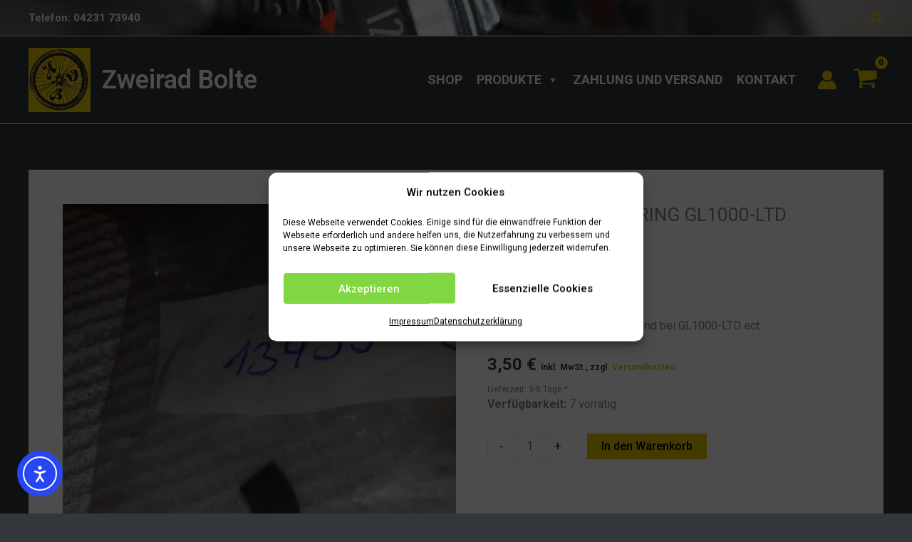

--- FILE ---
content_type: text/css
request_url: https://www.zweirad-bolte.de/wp-content/themes/astra-child/style.css?ver=6.9
body_size: 4384
content:
.page-id-808 .cmplz-soft-cookiewall, .privacy-policy .cmplz-soft-cookiewall {display:none!important;}

/*
 Theme Name:   Astra Child
 Description:  Astra Child Theme
 Author:       MEYDOT
 Author URI:   httpw://www.meydot.de.de
 Template:     astra
 Version:      1.0
 Text Domain:  astra-child
*/
/* oswald-700 - latin */
@font-face {
  font-family: 'Oswald';
  font-style: normal;
  font-weight: 700;
  src: url('/fonts/oswald-v16-latin-700.eot'); /* IE9 Compat Modes */
  src: local('Oswald Bold'), local('Oswald-Bold'),
       url('/fonts/oswald-v16-latin-700.eot?#iefix') format('embedded-opentype'), /* IE6-IE8 */
       url('/fonts/oswald-v16-latin-700.woff2') format('woff2'), /* Super Modern Browsers */
       url('/fonts/oswald-v16-latin-700.woff') format('woff'), /* Modern Browsers */
       url('/fonts/oswald-v16-latin-700.ttf') format('truetype'), /* Safari, Android, iOS */
       url('/fonts/oswald-v16-latin-700.svg#Oswald') format('svg'); /* Legacy iOS */
}
/* oswald-regular - latin */
@font-face {
  font-family: 'Oswald';
  font-style: normal;
  font-weight: 400;
  src: url('/fonts/oswald-v16-latin-regular.eot'); /* IE9 Compat Modes */
  src: local('Oswald Regular'), local('Oswald-Regular'),
       url('/fonts/oswald-v16-latin-regular.eot?#iefix') format('embedded-opentype'), /* IE6-IE8 */
       url('/fonts/oswald-v16-latin-regular.woff2') format('woff2'), /* Super Modern Browsers */
       url('/fonts/oswald-v16-latin-regular.woff') format('woff'), /* Modern Browsers */
       url('/fonts/oswald-v16-latin-regular.ttf') format('truetype'), /* Safari, Android, iOS */
       url('/fonts/oswald-v16-latin-regular.svg#Oswald') format('svg'); /* Legacy iOS */
}
/* oswald-500 - latin */
@font-face {
  font-family: 'Oswald';
  font-style: normal;
  font-weight: 500;
  src: url('/fonts/oswald-v16-latin-500.eot'); /* IE9 Compat Modes */
  src: local('Oswald Medium'), local('Oswald-Medium'),
       url('/fonts/oswald-v16-latin-500.eot?#iefix') format('embedded-opentype'), /* IE6-IE8 */
       url('/fonts/oswald-v16-latin-500.woff2') format('woff2'), /* Super Modern Browsers */
       url('/fonts/oswald-v16-latin-500.woff') format('woff'), /* Modern Browsers */
       url('/fonts/oswald-v16-latin-500.ttf') format('truetype'), /* Safari, Android, iOS */
       url('/fonts/oswald-v16-latin-500.svg#Oswald') format('svg'); /* Legacy iOS */
}
/* lato-regular - latin */
@font-face {
  font-family: 'Lato';
  font-style: normal;
  font-weight: 400;
  src: url('/fonts/lato-v14-latin-regular.eot'); /* IE9 Compat Modes */
  src: local('Lato Regular'), local('Lato-Regular'),
       url('/fonts/lato-v14-latin-regular.eot?#iefix') format('embedded-opentype'), /* IE6-IE8 */
       url('/fonts/lato-v14-latin-regular.woff2') format('woff2'), /* Super Modern Browsers */
       url('/fonts/lato-v14-latin-regular.woff') format('woff'), /* Modern Browsers */
       url('/fonts/lato-v14-latin-regular.ttf') format('truetype'), /* Safari, Android, iOS */
       url('/fonts/lato-v14-latin-regular.svg#Lato') format('svg'); /* Legacy iOS */
}
/* lato-700 - latin */
@font-face {
  font-family: 'Lato';
  font-style: normal;
  font-weight: 700;
  src: url('/fonts/lato-v14-latin-700.eot'); /* IE9 Compat Modes */
  src: local('Lato Bold'), local('Lato-Bold'),
       url('/fonts/lato-v14-latin-700.eot?#iefix') format('embedded-opentype'), /* IE6-IE8 */
       url('/fonts/lato-v14-latin-700.woff2') format('woff2'), /* Super Modern Browsers */
       url('/fonts/lato-v14-latin-700.woff') format('woff'), /* Modern Browsers */
       url('/fonts/lato-v14-latin-700.ttf') format('truetype'), /* Safari, Android, iOS */
       url('/fonts/lato-v14-latin-700.svg#Lato') format('svg'); /* Legacy iOS */
}


/* WOOCOMMERCE */
span.price_mwst {
	font-size:12px;
	color:#333;
}
span.price_mwst a {
	font-size:12px;
}
.ast-site-header-cart .widget_shopping_cart, .woocommerce .ast-site-header-cart .widget_shopping_cart {
    width: 400px;
}
.ast-modern-checkout .woocommerce #payment ul.payment_methods div.payment_box, .ast-woo-two-step-modern-checkout ul.ast-embed-checkout-form-steps {
    background-color: var(--ast-global-color-7) !important;
}
.sku_wrapper {
	display:block;
	font-size:12px;
	color:#888;
	margin-bottom:10px;
}
.miniprice {
	display: block;
	font-size: 70%;
	margin-top: -15px;
}
.gpsr_info {
	font-size: 16px !important;
	font-weight: 400;
}